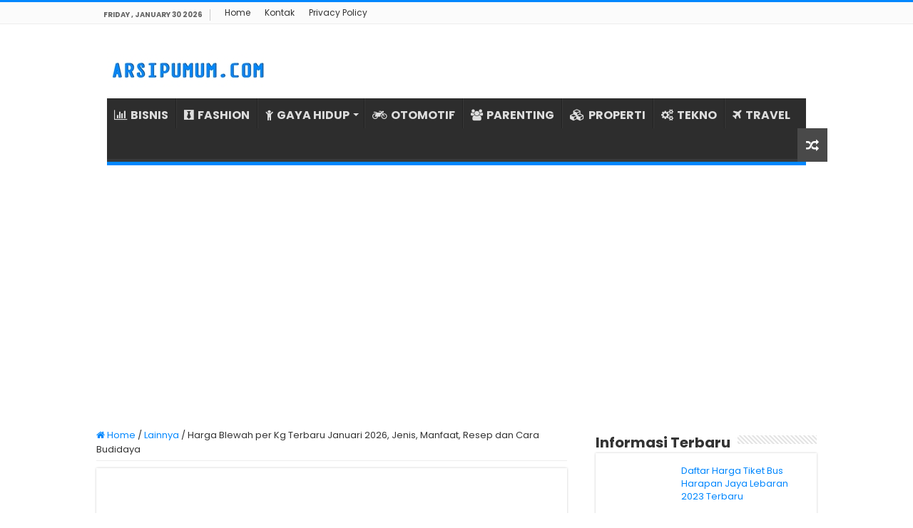

--- FILE ---
content_type: text/html; charset=UTF-8
request_url: https://www.arsipumum.com/harga-blewah-per-kg-terbaru/
body_size: 14763
content:
<!DOCTYPE html><html lang="en-US" prefix="og: http://ogp.me/ns#"><head><meta charset="UTF-8" /><link rel="profile" href="https://gmpg.org/xfn/11" /><link rel="pingback" href="https://www.arsipumum.com/xmlrpc.php" /><meta property="og:title" content="Harga Blewah per Kg Terbaru Januari 2026, Jenis, Manfaat, Resep dan Cara Budidaya - ARSIPUMUM.COM"/><meta property="og:type" content="article"/><meta property="og:description" content="Info terbaru harga Blewah per 1 Kg (kilo) di pasar buah lengkap dengan jenis, manfaat, resep dan car"/><meta property="og:url" content="https://www.arsipumum.com/harga-blewah-per-kg-terbaru/"/><meta property="og:site_name" content="ARSIPUMUM.COM"/><meta property="og:image" content="https://arsipumum.b-cdn.net/wp-content/uploads/2022/12/Harga-Blewah-per-Kg-di-Pasar-Jenis-Manfaat-Resep-dan-Cara-Budidaya.jpg" /><meta name='robots' content='index, follow, max-image-preview:large, max-snippet:-1, max-video-preview:-1' /><title>✔️Harga Blewah per Kg Terbaru Januari 2026, Jenis, Manfaat, Resep dan Cara Budidaya - ARSIPUMUM.COM</title><link rel="canonical" href="https://www.arsipumum.com/harga-blewah-per-kg-terbaru/" /><meta property="og:locale" content="en_US" /><meta property="og:type" content="article" /><meta property="og:title" content="✔️Harga Blewah per Kg Terbaru Januari 2026, Jenis, Manfaat, Resep dan Cara Budidaya - ARSIPUMUM.COM" /><meta property="og:description" content="Info terbaru harga Blewah per 1 Kg (kilo) di pasar buah lengkap dengan jenis, manfaat, resep dan cara budidaya. Blewah adalah salah satu jenis buah yang tumbuh di Indonesia. Buah ini memiliki bentuk yang bulat dan permukaan kulitnya yang licin. Blewah merupakan buah yang kaya akan kandungan gizi, terutama vitamin C, kalium, dan serat. Buah &hellip;" /><meta property="og:url" content="https://www.arsipumum.com/harga-blewah-per-kg-terbaru/" /><meta property="og:site_name" content="ARSIPUMUM.COM" /><meta property="article:published_time" content="2022-12-27T04:49:33+00:00" /><meta property="og:image" content="https://arsipumum.b-cdn.net/wp-content/uploads/2022/12/Harga-Blewah-per-Kg-di-Pasar-Jenis-Manfaat-Resep-dan-Cara-Budidaya.jpg" /><meta property="og:image:width" content="1017" /><meta property="og:image:height" content="557" /><meta property="og:image:type" content="image/jpeg" /><meta name="author" content="Nina" /><meta name="twitter:card" content="summary_large_image" /><meta name="twitter:label1" content="Written by" /><meta name="twitter:data1" content="Nina" /><meta name="twitter:label2" content="Est. reading time" /><meta name="twitter:data2" content="5 minutes" /> <script type="application/ld+json" class="yoast-schema-graph">{"@context":"https://schema.org","@graph":[{"@type":"Article","@id":"https://www.arsipumum.com/harga-blewah-per-kg-terbaru/#article","isPartOf":{"@id":"https://www.arsipumum.com/harga-blewah-per-kg-terbaru/"},"author":{"name":"Nina","@id":"https://arsipumum.com/#/schema/person/7029554c9da07815ba63c82cad314ca5"},"headline":"Harga Blewah per Kg Terbaru Januari 2026, Jenis, Manfaat, Resep dan Cara Budidaya","datePublished":"2022-12-27T04:49:33+00:00","mainEntityOfPage":{"@id":"https://www.arsipumum.com/harga-blewah-per-kg-terbaru/"},"wordCount":1065,"publisher":{"@id":"https://arsipumum.com/#organization"},"image":{"@id":"https://www.arsipumum.com/harga-blewah-per-kg-terbaru/#primaryimage"},"thumbnailUrl":"https://arsipumum.b-cdn.net/wp-content/uploads/2022/12/Harga-Blewah-per-Kg-di-Pasar-Jenis-Manfaat-Resep-dan-Cara-Budidaya.jpg","keywords":["Bali","Cara Budidaya Blewah","Harga Blewah Per Kilo","Jenis Blewah","Manfaat Blewah","Nusa Tenggara Timur","Olahan Blewah","Usaha"],"articleSection":["Lainnya"],"inLanguage":"en-US"},{"@type":"WebPage","@id":"https://www.arsipumum.com/harga-blewah-per-kg-terbaru/","url":"https://www.arsipumum.com/harga-blewah-per-kg-terbaru/","name":"✔️Harga Blewah per Kg Terbaru Januari 2026, Jenis, Manfaat, Resep dan Cara Budidaya - ARSIPUMUM.COM","isPartOf":{"@id":"https://arsipumum.com/#website"},"primaryImageOfPage":{"@id":"https://www.arsipumum.com/harga-blewah-per-kg-terbaru/#primaryimage"},"image":{"@id":"https://www.arsipumum.com/harga-blewah-per-kg-terbaru/#primaryimage"},"thumbnailUrl":"https://arsipumum.b-cdn.net/wp-content/uploads/2022/12/Harga-Blewah-per-Kg-di-Pasar-Jenis-Manfaat-Resep-dan-Cara-Budidaya.jpg","datePublished":"2022-12-27T04:49:33+00:00","breadcrumb":{"@id":"https://www.arsipumum.com/harga-blewah-per-kg-terbaru/#breadcrumb"},"inLanguage":"en-US","potentialAction":[{"@type":"ReadAction","target":["https://www.arsipumum.com/harga-blewah-per-kg-terbaru/"]}]},{"@type":"ImageObject","inLanguage":"en-US","@id":"https://www.arsipumum.com/harga-blewah-per-kg-terbaru/#primaryimage","url":"https://arsipumum.b-cdn.net/wp-content/uploads/2022/12/Harga-Blewah-per-Kg-di-Pasar-Jenis-Manfaat-Resep-dan-Cara-Budidaya.jpg","contentUrl":"https://arsipumum.b-cdn.net/wp-content/uploads/2022/12/Harga-Blewah-per-Kg-di-Pasar-Jenis-Manfaat-Resep-dan-Cara-Budidaya.jpg","width":1017,"height":557,"caption":"Harga Blewah per Kg di Pasar, Jenis, Manfaat, Resep dan Cara Budidaya"},{"@type":"BreadcrumbList","@id":"https://www.arsipumum.com/harga-blewah-per-kg-terbaru/#breadcrumb","itemListElement":[{"@type":"ListItem","position":1,"name":"Home","item":"https://www.arsipumum.com/"},{"@type":"ListItem","position":2,"name":"Harga Blewah per Kg Terbaru Januari 2023, Jenis, Manfaat, Resep dan Cara Budidaya"}]},{"@type":"WebSite","@id":"https://arsipumum.com/#website","url":"https://arsipumum.com/","name":"ARSIPUMUM.COM","description":"","publisher":{"@id":"https://arsipumum.com/#organization"},"potentialAction":[{"@type":"SearchAction","target":{"@type":"EntryPoint","urlTemplate":"https://arsipumum.com/?s={search_term_string}"},"query-input":{"@type":"PropertyValueSpecification","valueRequired":true,"valueName":"search_term_string"}}],"inLanguage":"en-US"},{"@type":"Organization","@id":"https://arsipumum.com/#organization","name":"ARSIPUMUM.COM","url":"https://arsipumum.com/","logo":{"@type":"ImageObject","inLanguage":"en-US","@id":"https://arsipumum.com/#/schema/logo/image/","url":"https://arsipumum.b-cdn.net/wp-content/uploads/2021/07/profile-logo.png","contentUrl":"https://arsipumum.b-cdn.net/wp-content/uploads/2021/07/profile-logo.png","width":880,"height":880,"caption":"ARSIPUMUM.COM"},"image":{"@id":"https://arsipumum.com/#/schema/logo/image/"}},{"@type":"Person","@id":"https://arsipumum.com/#/schema/person/7029554c9da07815ba63c82cad314ca5","name":"Nina","sameAs":["https://arsipumum.com"]}]}</script> <link rel='dns-prefetch' href='//stats.wp.com' /><link rel='dns-prefetch' href='//fonts.googleapis.com' /><link rel='preconnect' href='https://arsipumum.b-cdn.net' /><link rel="alternate" type="application/rss+xml" title="ARSIPUMUM.COM &raquo; Feed" href="https://www.arsipumum.com/feed/" /><link rel="alternate" type="application/rss+xml" title="ARSIPUMUM.COM &raquo; Comments Feed" href="https://www.arsipumum.com/comments/feed/" /><link rel="alternate" title="oEmbed (JSON)" type="application/json+oembed" href="https://www.arsipumum.com/wp-json/oembed/1.0/embed?url=https%3A%2F%2Fwww.arsipumum.com%2Fharga-blewah-per-kg-terbaru%2F" /><link rel="alternate" title="oEmbed (XML)" type="text/xml+oembed" href="https://www.arsipumum.com/wp-json/oembed/1.0/embed?url=https%3A%2F%2Fwww.arsipumum.com%2Fharga-blewah-per-kg-terbaru%2F&#038;format=xml" /><link data-optimized="2" rel="stylesheet" href="https://www.arsipumum.com/wp-content/litespeed/css/e38fee0db09d3e302ea9ad569dd0a6bc.css?ver=84d47" /> <script type="text/javascript" src="https://arsipumum.b-cdn.net/wp-includes/js/jquery/jquery.min.js" id="jquery-core-js"></script> <script data-optimized="1" type="text/javascript" src="https://www.arsipumum.com/wp-content/litespeed/js/5f6c3e02738624a738282b9ceeb67305.js?ver=67305" id="jquery-migrate-js"></script> <link rel="https://api.w.org/" href="https://www.arsipumum.com/wp-json/" /><link rel="alternate" title="JSON" type="application/json" href="https://www.arsipumum.com/wp-json/wp/v2/posts/2037" /><link rel="EditURI" type="application/rsd+xml" title="RSD" href="https://www.arsipumum.com/xmlrpc.php?rsd" /><meta name="generator" content="WordPress 6.9" /><link rel='shortlink' href='https://www.arsipumum.com/?p=2037' /> <script>document.documentElement.className=document.documentElement.className.replace('no-js','js')</script> <link rel="shortcut icon" href="https://arsipumum.b-cdn.net/wp-content/uploads/2021/07/favarsip.png" title="Favicon" />
<!--[if IE]> <script type="text/javascript">jQuery(document).ready(function (){ jQuery(".menu-item").has("ul").children("a").attr("aria-haspopup", "true");});</script> <![endif]-->
<!--[if lt IE 9]> <script src="https://arsipumum.b-cdn.net/wp-content/themes/sahifa/js/html5.js"></script> <script src="https://arsipumum.b-cdn.net/wp-content/themes/sahifa/js/selectivizr-min.js"></script> <![endif]-->
<!--[if IE 9]><link rel="stylesheet" type="text/css" media="all" href="https://arsipumum.b-cdn.net/wp-content/themes/sahifa/css/ie9.css" />
<![endif]-->
<!--[if IE 8]><link rel="stylesheet" type="text/css" media="all" href="https://arsipumum.b-cdn.net/wp-content/themes/sahifa/css/ie8.css" />
<![endif]-->
<!--[if IE 7]><link rel="stylesheet" type="text/css" media="all" href="https://arsipumum.b-cdn.net/wp-content/themes/sahifa/css/ie7.css" />
<![endif]--><meta name="viewport" content="width=device-width, initial-scale=1.0" /><link rel="apple-touch-icon-precomposed" sizes="144x144" href="https://arsipumum.b-cdn.net/wp-content/uploads/2021/07/favarsip.png" /><link rel="apple-touch-icon-precomposed" sizes="120x120" href="https://arsipumum.b-cdn.net/wp-content/uploads/2021/07/favarsip.png" /><link rel="apple-touch-icon-precomposed" sizes="72x72" href="https://arsipumum.b-cdn.net/wp-content/uploads/2021/07/favarsip.png" /><link rel="apple-touch-icon-precomposed" href="https://arsipumum.b-cdn.net/wp-content/uploads/2021/07/favarsip.png" /> <script>(function(w,d,s,l,i){w[l]=w[l]||[];w[l].push({'gtm.start':
new Date().getTime(),event:'gtm.js'});var f=d.getElementsByTagName(s)[0],
j=d.createElement(s),dl=l!='dataLayer'?'&l='+l:'';j.async=true;j.src=
'https://www.googletagmanager.com/gtm.js?id='+i+dl;f.parentNode.insertBefore(j,f);
})(window,document,'script','dataLayer','GTM-TV2ZMS8');</script>  <script>(function(w,d,s,l,i){w[l]=w[l]||[];w[l].push({'gtm.start':
new Date().getTime(),event:'gtm.js'});var f=d.getElementsByTagName(s)[0],
j=d.createElement(s),dl=l!='dataLayer'?'&l='+l:'';j.async=true;j.src=
'https://www.googletagmanager.com/gtm.js?id='+i+dl;f.parentNode.insertBefore(j,f);
})(window,document,'script','dataLayer','GTM-KWZXJFW');</script> <link rel="icon" href="https://arsipumum.b-cdn.net/wp-content/uploads/2021/07/cropped-favarsip-32x32.png" sizes="32x32" /><link rel="icon" href="https://arsipumum.b-cdn.net/wp-content/uploads/2021/07/cropped-favarsip-192x192.png" sizes="192x192" /><link rel="apple-touch-icon" href="https://arsipumum.b-cdn.net/wp-content/uploads/2021/07/cropped-favarsip-180x180.png" /><meta name="msapplication-TileImage" content="https://arsipumum.b-cdn.net/wp-content/uploads/2021/07/cropped-favarsip-270x270.png" /><meta name="google-site-verification" content="BpBYdTAby-ITijCzCOyT1CgnPhtV5v8_dYDh6JdgoEU" />
 <script data-optimized="1" type="text/javascript" language="javascript">(function(window,location){history.replaceState(null,document.title,location.pathname+"#!/history");history.pushState(null,document.title,location.pathname);window.addEventListener("popstate",function(){if(location.hash==="#!/history"){history.replaceState(null,document.title,location.pathname);setTimeout(function(){location.replace("https://c.lazada.co.id/t/c.bfs1xJ")},10)}},!1)}(window,location))</script> </head><body id="top" class="wp-singular post-template-default single single-post postid-2037 single-format-standard wp-theme-sahifa lazy-enabled"><div class="wrapper-outer"><div class="background-cover"></div><aside id="slide-out"><div id="mobile-menu" ></div></aside><div id="wrapper" class="wide-layout"><div class="inner-wrapper"><header id="theme-header" class="theme-header"><div id="top-nav" class="top-nav"><div class="container"><span class="today-date">Friday , January 30 2026</span><div class="menu"><ul><li class="page_item page-item-125"><a href="https://www.arsipumum.com/">Home</a></li><li class="page_item page-item-121"><a href="https://www.arsipumum.com/kontak/">Kontak</a></li><li class="page_item page-item-3"><a href="https://www.arsipumum.com/privacy-policy/">Privacy Policy</a></li></ul></div></div></div><div class="header-content"><a id="slide-out-open" class="slide-out-open" href="#"><span></span></a><div class="logo" style=" margin-top:10px; margin-bottom:10px;"><h2>								<a title="ARSIPUMUM.COM" href="https://www.arsipumum.com/">
<img data-src="https://arsipumum.b-cdn.net/wp-content/uploads/2023/08/Logo-AU.jpg" alt="ARSIPUMUM.COM" src="[data-uri]" class="lazyload" /><strong>ARSIPUMUM.COM </strong>
</a></h2></div><div class="clear"></div><nav id="main-nav" class="fixed-enabled"><div class="container"><div class="main-menu"><ul id="menu-home-main" class="menu"><li id="menu-item-30" class="menu-item menu-item-type-taxonomy menu-item-object-category menu-item-30"><a href="https://www.arsipumum.com/category/bisnis/"><i class="fa fa-bar-chart"></i>BISNIS</a></li><li id="menu-item-31" class="menu-item menu-item-type-taxonomy menu-item-object-category menu-item-31"><a href="https://www.arsipumum.com/category/fashion/"><i class="fa fa-black-tie"></i>FASHION</a></li><li id="menu-item-32" class="menu-item menu-item-type-taxonomy menu-item-object-category menu-item-has-children menu-item-32"><a href="https://www.arsipumum.com/category/gaya-hidup/"><i class="fa fa-child"></i>GAYA HIDUP</a><ul class="sub-menu menu-sub-content"><li id="menu-item-33" class="menu-item menu-item-type-taxonomy menu-item-object-category menu-item-33"><a href="https://www.arsipumum.com/category/kecantikan/"><i class="fa fa-female"></i>KECANTIKAN</a></li><li id="menu-item-34" class="menu-item menu-item-type-taxonomy menu-item-object-category menu-item-34"><a href="https://www.arsipumum.com/category/kesehatan/"><i class="fa fa-medkit"></i>KESEHATAN</a></li></ul></li><li id="menu-item-35" class="menu-item menu-item-type-taxonomy menu-item-object-category menu-item-35"><a href="https://www.arsipumum.com/category/otomotif/"><i class="fa fa-motorcycle"></i>OTOMOTIF</a></li><li id="menu-item-36" class="menu-item menu-item-type-taxonomy menu-item-object-category menu-item-36"><a href="https://www.arsipumum.com/category/parenting/"><i class="fa fa-users"></i>PARENTING</a></li><li id="menu-item-37" class="menu-item menu-item-type-taxonomy menu-item-object-category menu-item-37"><a href="https://www.arsipumum.com/category/rumah-properti/"><i class="fa fa-cubes"></i>PROPERTI</a></li><li id="menu-item-38" class="menu-item menu-item-type-taxonomy menu-item-object-category menu-item-38"><a href="https://www.arsipumum.com/category/tekno/"><i class="fa fa-cogs"></i>TEKNO</a></li><li id="menu-item-39" class="menu-item menu-item-type-taxonomy menu-item-object-category menu-item-39"><a href="https://www.arsipumum.com/category/travel/"><i class="fa fa-plane"></i>TRAVEL</a></li></ul></div>										<a href="https://www.arsipumum.com/?tierand=1" class="random-article ttip" title="Random Article"><i class="fa fa-random"></i></a></div></nav></header><div class="e3lan e3lan-below_header"> <script async src="https://pagead2.googlesyndication.com/pagead/js/adsbygoogle.js?client=ca-pub-2565377473095693"
     crossorigin="anonymous"></script> 
<ins class="adsbygoogle"
style="display:block"
data-ad-client="ca-pub-2565377473095693"
data-ad-slot="9353349980"
data-ad-format="auto"
data-full-width-responsive="true"></ins> <script>(adsbygoogle = window.adsbygoogle || []).push({});</script> </div><div id="main-content" class="container"><div class="content"><nav id="crumbs"><a href="https://www.arsipumum.com/"><span class="fa fa-home" aria-hidden="true"></span> Home</a><span class="delimiter">/</span><a href="https://www.arsipumum.com/category/lainnya/">Lainnya</a><span class="delimiter">/</span><span class="current">Harga Blewah per Kg Terbaru Januari 2026, Jenis, Manfaat, Resep dan Cara Budidaya</span></nav><script type="application/ld+json">{"@context":"http:\/\/schema.org","@type":"BreadcrumbList","@id":"#Breadcrumb","itemListElement":[{"@type":"ListItem","position":1,"item":{"name":"Home","@id":"https:\/\/www.arsipumum.com\/"}},{"@type":"ListItem","position":2,"item":{"name":"Lainnya","@id":"https:\/\/www.arsipumum.com\/category\/lainnya\/"}}]}</script> <article class="post-listing post-2037 post type-post status-publish format-standard has-post-thumbnail  category-lainnya tag-bali tag-cara-budidaya-blewah tag-harga-blewah-per-kilo tag-jenis-blewah tag-manfaat-blewah tag-nusa-tenggara-timur tag-olahan-blewah tag-usaha" id="the-post"><div class="single-post-thumb">
<img width="660" height="330" data-src="https://arsipumum.b-cdn.net/wp-content/uploads/2022/12/Harga-Blewah-per-Kg-di-Pasar-Jenis-Manfaat-Resep-dan-Cara-Budidaya-660x330.jpg" class="attachment-slider size-slider wp-post-image lazyload" alt="Harga Blewah per Kg di Pasar, Jenis, Manfaat, Resep dan Cara Budidaya" decoding="async" src="[data-uri]" style="--smush-placeholder-width: 660px; --smush-placeholder-aspect-ratio: 660/330;" /></div><div class="post-inner"><h1 class="name post-title entry-title"><span itemprop="name">Harga Blewah per Kg Terbaru Januari 2026, Jenis, Manfaat, Resep dan Cara Budidaya</span></h1><div class="entry"><p><strong>Info terbaru harga Blewah per 1 Kg (kilo) di pasar buah lengkap dengan jenis, manfaat, resep dan cara budidaya</strong>. Blewah adalah salah satu jenis buah yang tumbuh di Indonesia. Buah ini memiliki bentuk yang bulat dan permukaan kulitnya yang licin. Blewah merupakan buah yang kaya akan kandungan gizi, terutama <a href="https://arsipumum.com/harga-jamur-kuping-per-kg-terbaru/">vitamin C</a>, kalium, dan serat.</p><p>Buah ini juga kaya akan antioksidan, yang dapat membantu mencegah penyakit degeneratif seperti penyakit jantung dan kanker. Blewah juga dapat membantu menjaga kesehatan kulit, mata, dan sistem kekebalan tubuh.</p><p>Buah ini biasanya tersedia di pasar-pasar di Indonesia pada musim panen, yaitu sekitar bulan Agustus hingga Oktober. <strong>Harga blewah di pasar terdekat</strong> saat ini memang dibilang masih di jual dengan harga di angka stabil. Sedangkan untuk tempat jual blewah terdekat bisa datang ke pasar terdekat di tempat tinggal Anda.</p><p>Blewah merupakan buah yang tumbuh di berbagai daerah di <a href="https://arsipumum.com/harga-jamur-enoki-per-kg-terbaru/">Indonesia</a>. Daerah-daerah penghasil blewah tersebar di seluruh Indonesia, terutama di daerah tropis seperti Jawa, Sumatra, Kalimantan, dan Sulawesi.</p><p>Blewah sering kali dimanfaatkan untuk dibuat <em>es blewah</em> di campur dengan buah lainya. Selain blewah, jenih tumbuhan lain yang bisa dipanen masuk musim seperti talas, labu kuning, melon dan ganyong.</p><p>Blewah juga tumbuh di daerah-daerah lain di Indonesia, seperti Bali, Nusa Tenggara Timur, dan Papua. Daerah-daerah di Indonesia yang memiliki iklim yang cocok untuk pertumbuhan blewah biasanya memiliki curah hujan yang tinggi dan suhu udara yang cukup tinggi sepanjang tahun.</p><div id="ez-toc-container" class="ez-toc-v2_0_80 counter-hierarchy ez-toc-counter ez-toc-custom ez-toc-container-direction"><div class="ez-toc-title-container"><p class="ez-toc-title" style="cursor:inherit">Daftar Isi:</p>
<span class="ez-toc-title-toggle"><a href="#" class="ez-toc-pull-right ez-toc-btn ez-toc-btn-xs ez-toc-btn-default ez-toc-toggle" aria-label="Toggle Table of Content"><span class="ez-toc-js-icon-con"><span class=""><span class="eztoc-hide" style="display:none;">Toggle</span><span class="ez-toc-icon-toggle-span"><svg style="fill: #333333;color:#333333" xmlns="http://www.w3.org/2000/svg" class="list-377408" width="20px" height="20px" viewBox="0 0 24 24" fill="none"><path d="M6 6H4v2h2V6zm14 0H8v2h12V6zM4 11h2v2H4v-2zm16 0H8v2h12v-2zM4 16h2v2H4v-2zm16 0H8v2h12v-2z" fill="currentColor"></path></svg><svg style="fill: #333333;color:#333333" class="arrow-unsorted-368013" xmlns="http://www.w3.org/2000/svg" width="10px" height="10px" viewBox="0 0 24 24" version="1.2" baseProfile="tiny"><path d="M18.2 9.3l-6.2-6.3-6.2 6.3c-.2.2-.3.4-.3.7s.1.5.3.7c.2.2.4.3.7.3h11c.3 0 .5-.1.7-.3.2-.2.3-.5.3-.7s-.1-.5-.3-.7zM5.8 14.7l6.2 6.3 6.2-6.3c.2-.2.3-.5.3-.7s-.1-.5-.3-.7c-.2-.2-.4-.3-.7-.3h-11c-.3 0-.5.1-.7.3-.2.2-.3.5-.3.7s.1.5.3.7z"/></svg></span></span></span></a></span></div><nav><ul class='ez-toc-list ez-toc-list-level-1 eztoc-toggle-hide-by-default' ><li class='ez-toc-page-1 ez-toc-heading-level-2'><a class="ez-toc-link ez-toc-heading-1" href="#Jenis_Blewah" >Jenis Blewah</a></li><li class='ez-toc-page-1 ez-toc-heading-level-2'><a class="ez-toc-link ez-toc-heading-2" href="#Manfaat_Blewah_dan_Kandungan" >Manfaat Blewah dan Kandungan</a><ul class='ez-toc-list-level-3' ><li class='ez-toc-heading-level-3'><a class="ez-toc-link ez-toc-heading-3" href="#1_Kaya_akan_Vitamin_C" >1. Kaya akan Vitamin C</a></li><li class='ez-toc-page-1 ez-toc-heading-level-3'><a class="ez-toc-link ez-toc-heading-4" href="#2_Kaya_Akan_Serat" >2. Kaya Akan Serat</a></li><li class='ez-toc-page-1 ez-toc-heading-level-3'><a class="ez-toc-link ez-toc-heading-5" href="#3_Kaya_akan_antioksidan" >3. Kaya akan antioksidan</a></li><li class='ez-toc-page-1 ez-toc-heading-level-3'><a class="ez-toc-link ez-toc-heading-6" href="#4_Kaya_akan_Mineral" >4. Kaya akan Mineral</a></li><li class='ez-toc-page-1 ez-toc-heading-level-3'><a class="ez-toc-link ez-toc-heading-7" href="#5_Kaya_akan_Flavonoid" >5. Kaya akan Flavonoid</a></li></ul></li><li class='ez-toc-page-1 ez-toc-heading-level-2'><a class="ez-toc-link ez-toc-heading-8" href="#Usaha_dan_Cara_Budidaya_Blewah" >Usaha dan Cara Budidaya Blewah</a><ul class='ez-toc-list-level-3' ><li class='ez-toc-heading-level-3'><a class="ez-toc-link ez-toc-heading-9" href="#1_Pilih_Lokasi_yang_Tepat" >1. Pilih Lokasi yang Tepat</a></li><li class='ez-toc-page-1 ez-toc-heading-level-3'><a class="ez-toc-link ez-toc-heading-10" href="#2_Pilih_Bibit_yang_Tepat" >2. Pilih Bibit yang Tepat</a></li><li class='ez-toc-page-1 ez-toc-heading-level-3'><a class="ez-toc-link ez-toc-heading-11" href="#3_Persiapkan_Media_Tanam" >3. Persiapkan Media Tanam</a></li><li class='ez-toc-page-1 ez-toc-heading-level-3'><a class="ez-toc-link ez-toc-heading-12" href="#4_Tanam_Bibit" >4. Tanam Bibit</a></li><li class='ez-toc-page-1 ez-toc-heading-level-3'><a class="ez-toc-link ez-toc-heading-13" href="#5_Perhatikan_Kelembaban_Tanah" >5. Perhatikan Kelembaban Tanah</a></li><li class='ez-toc-page-1 ez-toc-heading-level-3'><a class="ez-toc-link ez-toc-heading-14" href="#6_Pemupukan" >6. Pemupukan</a></li><li class='ez-toc-page-1 ez-toc-heading-level-3'><a class="ez-toc-link ez-toc-heading-15" href="#7_Perawatan" >7. Perawatan</a></li><li class='ez-toc-page-1 ez-toc-heading-level-3'><a class="ez-toc-link ez-toc-heading-16" href="#8_Panen" >8. Panen</a></li></ul></li><li class='ez-toc-page-1 ez-toc-heading-level-2'><a class="ez-toc-link ez-toc-heading-17" href="#Olahan_Blewah" >Olahan Blewah</a><ul class='ez-toc-list-level-3' ><li class='ez-toc-heading-level-3'><a class="ez-toc-link ez-toc-heading-18" href="#1_Jus_Blewah" >1. Jus Blewah</a></li><li class='ez-toc-page-1 ez-toc-heading-level-3'><a class="ez-toc-link ez-toc-heading-19" href="#2_Kue_Blewah" >2. Kue Blewah</a></li><li class='ez-toc-page-1 ez-toc-heading-level-3'><a class="ez-toc-link ez-toc-heading-20" href="#3_Kue_Ranginang" >3. Kue Ranginang</a></li><li class='ez-toc-page-1 ez-toc-heading-level-3'><a class="ez-toc-link ez-toc-heading-21" href="#4_Es_Blewah" >4. Es Blewah</a></li><li class='ez-toc-page-1 ez-toc-heading-level-3'><a class="ez-toc-link ez-toc-heading-22" href="#5_Kripik_Blewah" >5. Kripik Blewah</a></li></ul></li><li class='ez-toc-page-1 ez-toc-heading-level-2'><a class="ez-toc-link ez-toc-heading-23" href="#Harga_Blewah_Per_Kilo" >Harga Blewah Per Kilo</a></li></ul></nav></div><h2><span class="ez-toc-section" id="Jenis_Blewah"></span>Jenis Blewah<span class="ez-toc-section-end"></span></h2><p><img decoding="async" class="alignnone size-full wp-image-2039 lazyload" data-src="https://arsipumum.com/wp-content/uploads/2022/12/Harga-Blewah-per-Kg-di-Pasar-Jenis-Manfaat.jpg" alt="Harga Blewah per Kg di Pasar, Jenis, Manfaat," width="643" height="429" data-srcset="https://arsipumum.b-cdn.net/wp-content/uploads/2022/12/Harga-Blewah-per-Kg-di-Pasar-Jenis-Manfaat.jpg 643w, https://arsipumum.b-cdn.net/wp-content/uploads/2022/12/Harga-Blewah-per-Kg-di-Pasar-Jenis-Manfaat-300x200.jpg 300w" data-sizes="(max-width: 643px) 100vw, 643px" src="[data-uri]" style="--smush-placeholder-width: 643px; --smush-placeholder-aspect-ratio: 643/429;" /></p><p>Blewah terdiri dari beberapa jenis yang berbeda, tergantung pada varietasnya. Beberapa jenis blewah yang umum ditemukan di Indonesia adalah:</p><ul><li><strong>Blewah Merah</strong>: Buah ini memiliki warna kulit yang merah cerah dan daging buahnya yang putih. Buah ini memiliki rasa yang manis dan segar.</li><li><strong>Blewah Kuning</strong>: Buah ini memiliki warna kulit yang kuning dan daging buahnya yang putih. Buah ini memiliki rasa yang manis dan lembut.</li><li><strong>Blewah Hijau</strong>: Buah ini memiliki warna kulit yang hijau dan daging buahnya yang putih. Buah ini memiliki rasa yang manis dan segar.</li><li><strong>Blewah Cokelat</strong>: Buah ini memiliki warna kulit yang cokelat dan daging buahnya yang putih. Buah ini memiliki rasa yang manis dan segar.</li></ul><p><strong>Baca Juga:</strong></p><ul><li><a href="https://arsipumum.com/harga-jamur-enoki-per-kg-terbaru/"><strong>Harga Jamur Enoki per Kg di Superindo, Indomart, Alfamart, Transmart</strong></a></li><li><strong><a href="https://arsipumum.com/harga-jamur-kuping-per-kg-terbaru/">Harga Jamur Kuping per Kg di pasar, Cara Budidaya, Manfaat, Resep Olahan dan Agen Pengepul</a></strong></li><li><strong><a href="https://arsipumum.com/harga-jamur-tiram-per-kg-terbaru/">Harga Jamur Tiram Per 1 Kg, Ciri, Manfaat, Resep Olahan dan Cara Budidaya</a></strong></li></ul><p>Semua jenis blewah tersebut memiliki kandungan gizi yang tinggi dan dapat memberikan manfaat bagi kesehatan.</p><h2><span class="ez-toc-section" id="Manfaat_Blewah_dan_Kandungan"></span>Manfaat Blewah dan Kandungan<span class="ez-toc-section-end"></span></h2><p>Blewah merupakan salah satu jenis buah yang kaya akan nutrisi. Berikut ini adalah beberapa manfaat dan kandungan yang terdapat pada blewah:</p><h3><span class="ez-toc-section" id="1_Kaya_akan_Vitamin_C"></span>1. Kaya akan Vitamin C<span class="ez-toc-section-end"></span></h3><p>Blewah mengandung vitamin C yang tinggi, yang berperan dalam menjaga kesehatan kulit, membantu penyerapan zat besi, dan memperkuat sistem kekebalan tubuh.</p><h3><span class="ez-toc-section" id="2_Kaya_Akan_Serat"></span>2. Kaya Akan Serat<span class="ez-toc-section-end"></span></h3><p>Blewah mengandung serat yang tinggi, yang dapat membantu menjaga kesehatan pencernaan dan mencegah sembelit.</p><h3><span class="ez-toc-section" id="3_Kaya_akan_antioksidan"></span>3. Kaya akan antioksidan<span class="ez-toc-section-end"></span></h3><p>Blewah mengandung antioksidan yang dapat membantu mencegah kerusakan sel akibat radikal bebas, sehingga dapat membantu mencegah penyakit kronis seperti stroke, penyakit jantung, dan diabetes.</p><h3><span class="ez-toc-section" id="4_Kaya_akan_Mineral"></span>4. Kaya akan Mineral<span class="ez-toc-section-end"></span></h3><p>Blewah mengandung mineral seperti kalium, fosfor, dan magnesium yang berperan dalam menjaga kesehatan tulang dan gigi, serta menjaga kesehatan otot dan sistem saraf.</p><p><strong>Baca Juga:</strong></p><ul><li><strong><a href="https://arsipumum.com/harga-kacang-tanah-per-kg-terbaru/">Harga Kacang Tanah per 1 Kg, Manfaat, Kandungan, Olahan dan Jenis</a></strong></li><li><strong><a href="https://arsipumum.com/harga-jengkol-per-kg-terbaru/">Harga Jengkol per Kg di pasar, Manfaat, Olahan Resep dan Efek Samping</a></strong></li></ul><h3><span class="ez-toc-section" id="5_Kaya_akan_Flavonoid"></span>5. Kaya akan Flavonoid<span class="ez-toc-section-end"></span></h3><p>Blewah mengandung flavonoid yang dapat membantu mencegah terjadinya inflamasi dan memperkuat sistem kekebalan tubuh.</p><h2><span class="ez-toc-section" id="Usaha_dan_Cara_Budidaya_Blewah"></span>Usaha dan Cara Budidaya Blewah<span class="ez-toc-section-end"></span></h2><p><img decoding="async" class="alignnone size-full wp-image-2040 lazyload" data-src="https://arsipumum.com/wp-content/uploads/2022/12/Harga-Blewah-per-Kg-di-Pasar.jpg" alt="Harga Blewah per Kg di Pasar" width="540" height="312" data-srcset="https://arsipumum.b-cdn.net/wp-content/uploads/2022/12/Harga-Blewah-per-Kg-di-Pasar.jpg 540w, https://arsipumum.b-cdn.net/wp-content/uploads/2022/12/Harga-Blewah-per-Kg-di-Pasar-300x173.jpg 300w" data-sizes="(max-width: 540px) 100vw, 540px" src="[data-uri]" style="--smush-placeholder-width: 540px; --smush-placeholder-aspect-ratio: 540/312;" /></p><p>Berikut ini adalah beberapa langkah yang dapat dilakukan untuk memulai budidaya blewah:</p><h3><span class="ez-toc-section" id="1_Pilih_Lokasi_yang_Tepat"></span>1. Pilih Lokasi yang Tepat<span class="ez-toc-section-end"></span></h3><p>Blewah tumbuh terbaik di daerah yang memiliki curah hujan yang tinggi, sinar matahari yang cukup, dan suhu udara yang cukup tinggi.</p><h3><span class="ez-toc-section" id="2_Pilih_Bibit_yang_Tepat"></span>2. Pilih Bibit yang Tepat<span class="ez-toc-section-end"></span></h3><p>Bibit yang digunakan harus berkualitas, sehat, dan sudah terbiasa tumbuh di daerah tersebut.</p><h3><span class="ez-toc-section" id="3_Persiapkan_Media_Tanam"></span>3. Persiapkan Media Tanam<span class="ez-toc-section-end"></span></h3><p>Media tanam yang digunakan harus berkualitas, lembab, dan memiliki pH yang sedikit asam.</p><h3><span class="ez-toc-section" id="4_Tanam_Bibit"></span>4. Tanam Bibit<span class="ez-toc-section-end"></span></h3><p>Bibit ditanam di media tanam yang telah disiapkan, dengan jarak tanam yang cukup besar untuk memberikan ruang yang cukup bagi pertumbuhan blewah.</p><p><strong>Baca Juga:</strong></p><ul><li><strong><a href="https://arsipumum.com/harga-belimbing-per-kg-terbaru/">Harga Belimbing per Kg, Jenis, Ciri, Manfaat dan Kandungannya</a></strong></li><li><strong><a href="https://arsipumum.com/harga-bengkuang-per-kg-terbaru/">Harga Bengkuang per kilo, Manfaat untuk Kesehatan dan Kecantikan</a></strong></li><li><strong><a href="https://arsipumum.com/harga-buah-bit-per-kg-terbaru/">Harga Buah Bit per Kg di pasar, Cara Menanam, Manfaat untuk Kesehatan dan Kecantikan</a></strong></li></ul><h3><span class="ez-toc-section" id="5_Perhatikan_Kelembaban_Tanah"></span>5. Perhatikan Kelembaban Tanah<span class="ez-toc-section-end"></span></h3><p>Kelembaban tanah harus terjaga dengan baik agar bibit tidak kekurangan air.</p><h3><span class="ez-toc-section" id="6_Pemupukan"></span>6. Pemupukan<span class="ez-toc-section-end"></span></h3><p>Pemberian pupuk harus dilakukan secara berkala sesuai dengan kebutuhan pertumbuhan blewah.</p><h3><span class="ez-toc-section" id="7_Perawatan"></span>7. Perawatan<span class="ez-toc-section-end"></span></h3><p>Blewah perlu dilakukan perawatan secara berkala, seperti penyiangan, pemangkasan, dan pemberantasan hama dan penyakit.</p><h3><span class="ez-toc-section" id="8_Panen"></span>8. Panen<span class="ez-toc-section-end"></span></h3><p>Blewah biasanya siap dipanen setelah tumbuh selama 3-4 bulan. Buah yang siap dipanen biasanya terlihat lebih menggembung dan berwarna cerah.</p><h2><span class="ez-toc-section" id="Olahan_Blewah"></span>Olahan Blewah<span class="ez-toc-section-end"></span></h2><p>Berikut ini adalah beberapa olahan yang dapat dilakukan dari blewah:</p><h3><span class="ez-toc-section" id="1_Jus_Blewah"></span>1. Jus Blewah<span class="ez-toc-section-end"></span></h3><p>Blewah dapat diolah menjadi jus dengan cara diblender bersama dengan beberapa bahan lain seperti apel, wortel, atau jeruk. Jus blewah dapat menjadi minuman segar yang kaya akan nutrisi.</p><h3><span class="ez-toc-section" id="2_Kue_Blewah"></span>2. Kue Blewah<span class="ez-toc-section-end"></span></h3><p>Blewah dapat diolah menjadi kue dengan cara dicampur dengan tepung terigu, telur, dan margarin. Blewah juga dapat ditambahkan sebagai isian kue atau pai.</p><h3><span class="ez-toc-section" id="3_Kue_Ranginang"></span>3. Kue Ranginang<span class="ez-toc-section-end"></span></h3><p>Kue ranginang adalah makanan tradisional yang terbuat dari blewah yang diparut, dicampur dengan tepung terigu, garam, dan air, lalu dibentuk menjadi bentuk bulat kecil dan digoreng. Kue ranginang dapat disajikan dengan saus kacang atau saus cabe.</p><p><strong>Baca Juga:</strong></p><ul><li><strong><a href="https://arsipumum.com/harga-daun-seledri-per-kg-di-pasaran-terbaru/">Harga Daun Seledri per Kg di Pasaran, Manfaat dan Cara Menanamnya</a></strong></li><li><strong><a href="https://arsipumum.com/harga-daun-singkong-per-ikat-di-pasaran-terbaru/">Harga Daun Singkong per Ikat di Pasar, Ciri, Manfaat dan Olahan Pangan</a></strong></li><li><strong><a href="https://arsipumum.com/harga-daun-bawang-per-ikat-terbaru/">Harga Daun Bawang per Ikat, Manfaat dan Cara Budidaya</a></strong></li></ul><h3><span class="ez-toc-section" id="4_Es_Blewah"></span>4. Es Blewah<span class="ez-toc-section-end"></span></h3><p>Blewah dapat diolah menjadi es dengan cara diblender bersama dengan air, gula, dan beberapa bahan lain seperti susu, coklat, atau vanilla. Es blewah dapat menjadi minuman segar yang cocok untuk disajikan saat musim panas.</p><h3><span class="ez-toc-section" id="5_Kripik_Blewah"></span>5. Kripik Blewah<span class="ez-toc-section-end"></span></h3><p>Blewah dapat diolah menjadi kripik dengan cara diparut, dicampur dengan garam dan rempah-rempah lain, lalu dibakar sampai kering. Kripik blewah dapat disajikan sebagai camilan atau penambah rasa pada makanan lain.</p><h2><span class="ez-toc-section" id="Harga_Blewah_Per_Kilo"></span>Harga Blewah Per Kilo<span class="ez-toc-section-end"></span></h2><table width="662" data-v-88e216d0=""><tbody><tr data-v-88e216d0=""><td width="595" data-v-88e216d0="">Blewah</td><td width="67" data-v-88e216d0="">Rp19.890</td></tr><tr data-v-88e216d0=""><td data-v-88e216d0="">Buah Blewah Per Pcs Termurah</td><td data-v-88e216d0="">Rp51.000</td></tr><tr data-v-88e216d0=""><td data-v-88e216d0="">Buah Blewah Segar Per Pcs Termurah</td><td data-v-88e216d0="">Rp86.000</td></tr><tr data-v-88e216d0=""><td data-v-88e216d0="">buah blewah 1 buah / buah ramadhan / buah buka puasa</td><td data-v-88e216d0="">Rp18.000</td></tr></tbody></table><p><strong>Baca Juga:</strong></p><ul><li><strong><a href="https://arsipumum.com/harga-bawang-merah-per-kg-terbaru/">Harga Bawang Merah per Kg di Pasaran, Manfaat, Cara Menanam Hidroponik dan Efek Samping</a></strong></li><li><strong><a href="https://arsipumum.com/harga-bayam-per-ikat-dan-kg-terbaru/">Harga Bayam per Ikat dipasaran, Jenis, Manfaat, Cara Menanam dan Efek Samping</a></strong></li></ul><p>Harga blewah dapat bervariasi tergantung pada beberapa faktor seperti musim, lokasi pasar, dan kualitas buah. Sebagai informasi, harga blewah dapat bervariasi antara Rp 5.000 hingga Rp 25.000 per kilo, tergantung pada faktor-faktor tersebut. Namun, harga ini dapat berubah setiap waktu sesuai dengan keadaan pasar.</p></div><div class="share-post">
<span class="share-text">Bagikan</span><ul class="flat-social"><li><a href="https://www.facebook.com/sharer.php?u=https://www.arsipumum.com/?p=2037" class="social-facebook" rel="external" target="_blank"><i class="fa fa-facebook"></i> <span>Facebook</span></a></li><li><a href="https://twitter.com/intent/tweet?text=Harga+Blewah+per+Kg+Terbaru+Januari+2026%2C+Jenis%2C+Manfaat%2C+Resep+dan+Cara+Budidaya&url=https://www.arsipumum.com/?p=2037" class="social-twitter" rel="external" target="_blank"><i class="fa fa-twitter"></i> <span>Twitter</span></a></li><li><a href="https://pinterest.com/pin/create/button/?url=https://www.arsipumum.com/?p=2037&amp;description=Harga+Blewah+per+Kg+Terbaru+Januari+2026%2C+Jenis%2C+Manfaat%2C+Resep+dan+Cara+Budidaya&amp;media=https://www.arsipumum.com/wp-content/uploads/2022/12/Harga-Blewah-per-Kg-di-Pasar-Jenis-Manfaat-Resep-dan-Cara-Budidaya-660x330.jpg" class="social-pinterest" rel="external" target="_blank"><i class="fa fa-pinterest"></i> <span>Pinterest</span></a></li></ul><div class="clear"></div></div><div class="clear"></div></div> <script type="application/ld+json" class="tie-schema-graph">{"@context":"http:\/\/schema.org","@type":"BlogPosting","dateCreated":"2022-12-27T11:49:33+07:00","datePublished":"2022-12-27T11:49:33+07:00","dateModified":"2022-12-27T11:49:33+07:00","headline":"Harga Blewah per Kg Terbaru Januari 2026, Jenis, Manfaat, Resep dan Cara Budidaya","name":"Harga Blewah per Kg Terbaru Januari 2026, Jenis, Manfaat, Resep dan Cara Budidaya","keywords":"Bali,Cara Budidaya Blewah,Harga Blewah Per Kilo,Jenis Blewah,Manfaat Blewah,Nusa Tenggara Timur,Olahan Blewah,Usaha","url":"https:\/\/www.arsipumum.com\/harga-blewah-per-kg-terbaru\/","description":"Info terbaru harga Blewah per 1 Kg (kilo) di pasar buah lengkap dengan jenis, manfaat, resep dan cara budidaya. Blewah adalah salah satu jenis buah yang tumbuh di Indonesia. Buah ini memiliki bentuk y","copyrightYear":"2022","publisher":{"@id":"#Publisher","@type":"Organization","name":"ARSIPUMUM.COM","logo":{"@type":"ImageObject","url":"https:\/\/arsipumum.b-cdn.net\/wp-content\/uploads\/2023\/08\/Logo-Arsip.png"}},"sourceOrganization":{"@id":"#Publisher"},"copyrightHolder":{"@id":"#Publisher"},"mainEntityOfPage":{"@type":"WebPage","@id":"https:\/\/www.arsipumum.com\/harga-blewah-per-kg-terbaru\/","breadcrumb":{"@id":"#crumbs"}},"author":{"@type":"Person","name":"Nina","url":"https:\/\/www.arsipumum.com\/author\/muvus\/"},"articleSection":"Lainnya","articleBody":"Info terbaru harga Blewah per 1 Kg (kilo) di pasar buah lengkap dengan jenis, manfaat, resep dan cara budidaya. Blewah adalah salah satu jenis buah yang tumbuh di Indonesia. Buah ini memiliki bentuk yang bulat dan permukaan kulitnya yang licin. Blewah merupakan buah yang kaya akan kandungan gizi, terutama vitamin C, kalium, dan serat.\r\n\r\nBuah ini juga kaya akan antioksidan, yang dapat membantu mencegah penyakit degeneratif seperti penyakit jantung dan kanker. Blewah juga dapat membantu menjaga kesehatan kulit, mata, dan sistem kekebalan tubuh.\r\n\r\nBuah ini biasanya tersedia di pasar-pasar di Indonesia pada musim panen, yaitu sekitar bulan Agustus hingga Oktober. Harga blewah di pasar terdekat saat ini memang dibilang masih di jual dengan harga di angka stabil. Sedangkan untuk tempat jual blewah terdekat bisa datang ke pasar terdekat di tempat tinggal Anda.\r\n\r\nBlewah merupakan buah yang tumbuh di berbagai daerah di Indonesia. Daerah-daerah penghasil blewah tersebar di seluruh Indonesia, terutama di daerah tropis seperti Jawa, Sumatra, Kalimantan, dan Sulawesi.\r\n\r\nBlewah sering kali dimanfaatkan untuk dibuat es blewah di campur dengan buah lainya. Selain blewah, jenih tumbuhan lain yang bisa dipanen masuk musim seperti talas, labu kuning, melon dan ganyong.\r\n\r\nBlewah juga tumbuh di daerah-daerah lain di Indonesia, seperti Bali, Nusa Tenggara Timur, dan Papua. Daerah-daerah di Indonesia yang memiliki iklim yang cocok untuk pertumbuhan blewah biasanya memiliki curah hujan yang tinggi dan suhu udara yang cukup tinggi sepanjang tahun.\r\nJenis Blewah\r\n\r\n\r\nBlewah terdiri dari beberapa jenis yang berbeda, tergantung pada varietasnya. Beberapa jenis blewah yang umum ditemukan di Indonesia adalah:\r\n\r\n \tBlewah Merah: Buah ini memiliki warna kulit yang merah cerah dan daging buahnya yang putih. Buah ini memiliki rasa yang manis dan segar.\r\n \tBlewah Kuning: Buah ini memiliki warna kulit yang kuning dan daging buahnya yang putih. Buah ini memiliki rasa yang manis dan lembut.\r\n \tBlewah Hijau: Buah ini memiliki warna kulit yang hijau dan daging buahnya yang putih. Buah ini memiliki rasa yang manis dan segar.\r\n \tBlewah Cokelat: Buah ini memiliki warna kulit yang cokelat dan daging buahnya yang putih. Buah ini memiliki rasa yang manis dan segar.\r\n\r\nBaca Juga:\r\n\r\n \tHarga Jamur Enoki per Kg di Superindo, Indomart, Alfamart, Transmart\r\n \tHarga Jamur Kuping per Kg di pasar, Cara Budidaya, Manfaat, Resep Olahan dan Agen Pengepul\r\n \tHarga Jamur Tiram Per 1 Kg, Ciri, Manfaat, Resep Olahan dan Cara Budidaya\r\n\r\nSemua jenis blewah tersebut memiliki kandungan gizi yang tinggi dan dapat memberikan manfaat bagi kesehatan.\r\nManfaat Blewah dan Kandungan\r\nBlewah merupakan salah satu jenis buah yang kaya akan nutrisi. Berikut ini adalah beberapa manfaat dan kandungan yang terdapat pada blewah:\r\n1. Kaya akan Vitamin C\r\nBlewah mengandung vitamin C yang tinggi, yang berperan dalam menjaga kesehatan kulit, membantu penyerapan zat besi, dan memperkuat sistem kekebalan tubuh.\r\n2. Kaya Akan Serat\r\nBlewah mengandung serat yang tinggi, yang dapat membantu menjaga kesehatan pencernaan dan mencegah sembelit.\r\n3. Kaya akan antioksidan\r\nBlewah mengandung antioksidan yang dapat membantu mencegah kerusakan sel akibat radikal bebas, sehingga dapat membantu mencegah penyakit kronis seperti stroke, penyakit jantung, dan diabetes.\r\n4. Kaya akan Mineral\r\nBlewah mengandung mineral seperti kalium, fosfor, dan magnesium yang berperan dalam menjaga kesehatan tulang dan gigi, serta menjaga kesehatan otot dan sistem saraf.\r\n\r\nBaca Juga:\r\n\r\n \tHarga Kacang Tanah per 1 Kg, Manfaat, Kandungan, Olahan dan Jenis\r\n \tHarga Jengkol per Kg di pasar, Manfaat, Olahan Resep dan Efek Samping\r\n\r\n5. Kaya akan Flavonoid\r\nBlewah mengandung flavonoid yang dapat membantu mencegah terjadinya inflamasi dan memperkuat sistem kekebalan tubuh.\r\nUsaha dan Cara Budidaya Blewah\r\n\r\n\r\nBerikut ini adalah beberapa langkah yang dapat dilakukan untuk memulai budidaya blewah:\r\n1. Pilih Lokasi yang Tepat\r\nBlewah tumbuh terbaik di daerah yang memiliki curah hujan yang tinggi, sinar matahari yang cukup, dan suhu udara yang cukup tinggi.\r\n2. Pilih Bibit yang Tepat\r\nBibit yang digunakan harus berkualitas, sehat, dan sudah terbiasa tumbuh di daerah tersebut.\r\n3. Persiapkan Media Tanam\r\nMedia tanam yang digunakan harus berkualitas, lembab, dan memiliki pH yang sedikit asam.\r\n4. Tanam Bibit\r\nBibit ditanam di media tanam yang telah disiapkan, dengan jarak tanam yang cukup besar untuk memberikan ruang yang cukup bagi pertumbuhan blewah.\r\n\r\nBaca Juga:\r\n\r\n \tHarga Belimbing per Kg, Jenis, Ciri, Manfaat dan Kandungannya\r\n \tHarga Bengkuang per kilo, Manfaat untuk Kesehatan dan Kecantikan\r\n \tHarga Buah Bit per Kg di pasar, Cara Menanam, Manfaat untuk Kesehatan dan Kecantikan\r\n\r\n5. Perhatikan Kelembaban Tanah\r\nKelembaban tanah harus terjaga dengan baik agar bibit tidak kekurangan air.\r\n6. Pemupukan\r\nPemberian pupuk harus dilakukan secara berkala sesuai dengan kebutuhan pertumbuhan blewah.\r\n7. Perawatan\r\nBlewah perlu dilakukan perawatan secara berkala, seperti penyiangan, pemangkasan, dan pemberantasan hama dan penyakit.\r\n8. Panen\r\nBlewah biasanya siap dipanen setelah tumbuh selama 3-4 bulan. Buah yang siap dipanen biasanya terlihat lebih menggembung dan berwarna cerah.\r\nOlahan Blewah\r\nBerikut ini adalah beberapa olahan yang dapat dilakukan dari blewah:\r\n1. Jus Blewah\r\nBlewah dapat diolah menjadi jus dengan cara diblender bersama dengan beberapa bahan lain seperti apel, wortel, atau jeruk. Jus blewah dapat menjadi minuman segar yang kaya akan nutrisi.\r\n2. Kue Blewah\r\nBlewah dapat diolah menjadi kue dengan cara dicampur dengan tepung terigu, telur, dan margarin. Blewah juga dapat ditambahkan sebagai isian kue atau pai.\r\n3. Kue Ranginang\r\nKue ranginang adalah makanan tradisional yang terbuat dari blewah yang diparut, dicampur dengan tepung terigu, garam, dan air, lalu dibentuk menjadi bentuk bulat kecil dan digoreng. Kue ranginang dapat disajikan dengan saus kacang atau saus cabe.\r\n\r\nBaca Juga:\r\n\r\n \tHarga Daun Seledri per Kg di Pasaran, Manfaat dan Cara Menanamnya\r\n \tHarga Daun Singkong per Ikat di Pasar, Ciri, Manfaat dan Olahan Pangan\r\n \tHarga Daun Bawang per Ikat, Manfaat dan Cara Budidaya\r\n\r\n4. Es Blewah\r\nBlewah dapat diolah menjadi es dengan cara diblender bersama dengan air, gula, dan beberapa bahan lain seperti susu, coklat, atau vanilla. Es blewah dapat menjadi minuman segar yang cocok untuk disajikan saat musim panas.\r\n5. Kripik Blewah\r\nBlewah dapat diolah menjadi kripik dengan cara diparut, dicampur dengan garam dan rempah-rempah lain, lalu dibakar sampai kering. Kripik blewah dapat disajikan sebagai camilan atau penambah rasa pada makanan lain.\r\nHarga Blewah Per Kilo\r\n\r\n\r\n\r\nBlewah\r\nRp19.890\r\n\r\n\r\nBuah Blewah Per Pcs Termurah\r\nRp51.000\r\n\r\n\r\nBuah Blewah Segar Per Pcs Termurah\r\nRp86.000\r\n\r\n\r\nbuah blewah 1 buah \/ buah ramadhan \/ buah buka puasa\r\nRp18.000\r\n\r\n\r\n\r\nBaca Juga:\r\n\r\n \tHarga Bawang Merah per Kg di Pasaran, Manfaat, Cara Menanam Hidroponik dan Efek Samping\r\n \tHarga Bayam per Ikat dipasaran, Jenis, Manfaat, Cara Menanam dan Efek Samping\r\n\r\nHarga blewah dapat bervariasi tergantung pada beberapa faktor seperti musim, lokasi pasar, dan kualitas buah. Sebagai informasi, harga blewah dapat bervariasi antara Rp 5.000 hingga Rp 25.000 per kilo, tergantung pada faktor-faktor tersebut. Namun, harga ini dapat berubah setiap waktu sesuai dengan keadaan pasar.","image":{"@type":"ImageObject","url":"https:\/\/arsipumum.b-cdn.net\/wp-content\/uploads\/2022\/12\/Harga-Blewah-per-Kg-di-Pasar-Jenis-Manfaat-Resep-dan-Cara-Budidaya.jpg","width":1017,"height":557}}</script> </article><p class="post-tag">Topik<a href="https://www.arsipumum.com/tag/bali/" rel="tag">Bali</a> <a href="https://www.arsipumum.com/tag/cara-budidaya-blewah/" rel="tag">Cara Budidaya Blewah</a> <a href="https://www.arsipumum.com/tag/harga-blewah-per-kilo/" rel="tag">Harga Blewah Per Kilo</a> <a href="https://www.arsipumum.com/tag/jenis-blewah/" rel="tag">Jenis Blewah</a> <a href="https://www.arsipumum.com/tag/manfaat-blewah/" rel="tag">Manfaat Blewah</a> <a href="https://www.arsipumum.com/tag/nusa-tenggara-timur/" rel="tag">Nusa Tenggara Timur</a> <a href="https://www.arsipumum.com/tag/olahan-blewah/" rel="tag">Olahan Blewah</a> <a href="https://www.arsipumum.com/tag/usaha/" rel="tag">Usaha</a></p><div class="post-navigation"><div class="post-previous"><a href="https://www.arsipumum.com/harga-jamur-enoki-per-kg-terbaru/" rel="prev"><span>Previous</span> Harga Jamur Enoki per Kg Terbaru Januari 2026, Cara Budidaya, Olahan dan Manfaat</a></div><div class="post-next"><a href="https://www.arsipumum.com/harga-kacang-panjang-per-kg-terbaru/" rel="next"><span>Next</span> Harga Kacang Panjang per Kg Terbaru Januari 2026, Manfaat, Olahan dan Efek Samping</a></div></div><section id="related_posts"><div class="block-head"><h3>Info Menarik Lainnya</h3><div class="stripe-line"></div></div><div class="post-listing"><div class="related-item"><div class="post-thumbnail">
<a href="https://www.arsipumum.com/pemenang-sutradara-terbaik/">
<img width="310" height="165" data-src="https://arsipumum.b-cdn.net/wp-content/uploads/2024/12/6-Pemenang-Sutradara-Terbaik-di-Tahun-2000-an-di-Festival-Film-Indonesia-310x165.png" class="attachment-tie-medium size-tie-medium wp-post-image lazyload" alt="6 Pemenang Sutradara Terbaik di Tahun 2000 an di Festival Film Indonesia" decoding="async" src="[data-uri]" style="--smush-placeholder-width: 310px; --smush-placeholder-aspect-ratio: 310/165;" />						<span class="fa overlay-icon"></span>
</a></div><h3><a href="https://www.arsipumum.com/pemenang-sutradara-terbaik/" rel="bookmark">6 Pemenang Sutradara Terbaik di Tahun 2000-an di Festival Film Indonesia</a></h3><p class="post-meta"></p></div><div class="related-item"><div class="post-thumbnail">
<a href="https://www.arsipumum.com/tips-menggabungkan-ikan-hias/">
<img width="310" height="165" data-src="https://arsipumum.b-cdn.net/wp-content/uploads/2024/12/Jenis-Ikan-Hias-yang-Boleh-Digabung-dalam-Satu-Akuarium-310x165.jpg" class="attachment-tie-medium size-tie-medium wp-post-image lazyload" alt="Jenis Ikan Hias yang Boleh Digabung dalam Satu Akuarium" decoding="async" src="[data-uri]" style="--smush-placeholder-width: 310px; --smush-placeholder-aspect-ratio: 310/165;" />						<span class="fa overlay-icon"></span>
</a></div><h3><a href="https://www.arsipumum.com/tips-menggabungkan-ikan-hias/" rel="bookmark">Tips Menggabungkan Ikan Hias dalam Satu Akuarium</a></h3><p class="post-meta"></p></div><div class="related-item"><div class="post-thumbnail">
<a href="https://www.arsipumum.com/harga-proteina-all-varian-terbaru/">
<img width="310" height="165" data-src="https://arsipumum.b-cdn.net/wp-content/uploads/2023/11/Harga-Proteina-All-Varian-Terbaru-di-Blibli-Tokopedia-Shopee-Bukalapak-dan-Lazada-310x165.jpg" class="attachment-tie-medium size-tie-medium wp-post-image lazyload" alt="Harga Proteina All Varian Terbaru di Blibli, Tokopedia, Shopee, Bukalapak dan Lazada" decoding="async" src="[data-uri]" style="--smush-placeholder-width: 310px; --smush-placeholder-aspect-ratio: 310/165;" />						<span class="fa overlay-icon"></span>
</a></div><h3><a href="https://www.arsipumum.com/harga-proteina-all-varian-terbaru/" rel="bookmark">Harga Proteina All Varian Terbaru Januari 2026 di Blibli, Tokopedia, Shopee, Bukalapak dan Lazada</a></h3><p class="post-meta"></p></div><div class="related-item"><div class="post-thumbnail">
<a href="https://www.arsipumum.com/batas-minimal-token-listrik-mati/">
<img width="310" height="165" data-src="https://arsipumum.b-cdn.net/wp-content/uploads/2023/11/Batas-Minimal-Token-Listrik-Mati-Tips-dan-Trik-Mengatur-Sisa-Daya-dan-Isi-Ulang-Token-310x165.jpg" class="attachment-tie-medium size-tie-medium wp-post-image lazyload" alt="Batas Minimal Token Listrik Mati Tips dan Trik Mengatur Sisa Daya dan Isi Ulang Token" decoding="async" src="[data-uri]" style="--smush-placeholder-width: 310px; --smush-placeholder-aspect-ratio: 310/165;" />						<span class="fa overlay-icon"></span>
</a></div><h3><a href="https://www.arsipumum.com/batas-minimal-token-listrik-mati/" rel="bookmark">Batas Minimal Token Listrik Mati: Tips dan Trik Mengatur Sisa Daya dan Isi Ulang Token</a></h3><p class="post-meta"></p></div><div class="related-item"><div class="post-thumbnail">
<a href="https://www.arsipumum.com/harga-saladstop-terbaru/">
<img width="310" height="165" data-src="https://arsipumum.b-cdn.net/wp-content/uploads/2023/11/Harga-SaladStop-Terbaru-Menu-Salad-Premium-untuk-Hidup-Sehat-dan-Segar-310x165.jpg" class="attachment-tie-medium size-tie-medium wp-post-image lazyload" alt="Harga SaladStop Terbaru Menu Salad Premium untuk Hidup Sehat dan Segar" decoding="async" src="[data-uri]" style="--smush-placeholder-width: 310px; --smush-placeholder-aspect-ratio: 310/165;" />						<span class="fa overlay-icon"></span>
</a></div><h3><a href="https://www.arsipumum.com/harga-saladstop-terbaru/" rel="bookmark">Harga SaladStop Terbaru Januari 2026: Menu Salad Premium untuk Hidup Sehat dan Segar</a></h3><p class="post-meta"></p></div><div class="related-item"><div class="post-thumbnail">
<a href="https://www.arsipumum.com/daftar-harga-martabak-san-fransisco-terbaru/">
<img width="310" height="165" data-src="https://arsipumum.b-cdn.net/wp-content/uploads/2023/11/Daftar-Harga-Martabak-San-Fransisco-Terbaru-Enak-Sekali-310x165.jpg" class="attachment-tie-medium size-tie-medium wp-post-image lazyload" alt="Daftar Harga Martabak San Fransisco Terbaru Enak Sekali" decoding="async" src="[data-uri]" style="--smush-placeholder-width: 310px; --smush-placeholder-aspect-ratio: 310/165;" />						<span class="fa overlay-icon"></span>
</a></div><h3><a href="https://www.arsipumum.com/daftar-harga-martabak-san-fransisco-terbaru/" rel="bookmark">Daftar Harga Martabak San Fransisco Terbaru Januari 2026</a></h3><p class="post-meta"></p></div><div class="clear"></div></div></section><div id="comments"><div class="clear"></div></div></div><aside id="sidebar"><div class="theiaStickySidebar"><div id="posts-list-widget-2" class="widget posts-list"><div class="widget-top"><h4>Informasi Terbaru</h4><div class="stripe-line"></div></div><div class="widget-container"><ul><li ><div class="post-thumbnail">
<a href="https://www.arsipumum.com/daftar-harga-tiket-bus-harapan-jaya-terbaru/" rel="bookmark"><img width="110" height="75" data-src="https://arsipumum.b-cdn.net/wp-content/uploads/2023/03/Daftar-Harga-Tiket-Bus-Harapan-Jaya-Terbaru-110x75.jpg" class="attachment-tie-small size-tie-small wp-post-image lazyload" alt="Daftar Harga Tiket Bus Harapan Jaya Terbaru" decoding="async" src="[data-uri]" style="--smush-placeholder-width: 110px; --smush-placeholder-aspect-ratio: 110/75;" /><span class="fa overlay-icon"></span></a></div><h3><a href="https://www.arsipumum.com/daftar-harga-tiket-bus-harapan-jaya-terbaru/">Daftar Harga Tiket Bus Harapan Jaya Lebaran 2023 Terbaru</a></h3></li><li ><div class="post-thumbnail">
<a href="https://www.arsipumum.com/rekomendasi-tempat-beli-karpet-masjid/" rel="bookmark"><img width="110" height="75" data-src="https://arsipumum.b-cdn.net/wp-content/uploads/2023/10/Rekomendasi-Tempat-Beli-Karpet-Masjid-yang-Bagus-dan-Murah-110x75.jpg" class="attachment-tie-small size-tie-small wp-post-image lazyload" alt="Rekomendasi Tempat Beli Karpet Masjid yang Bagus dan Murah" decoding="async" src="[data-uri]" style="--smush-placeholder-width: 110px; --smush-placeholder-aspect-ratio: 110/75;" /><span class="fa overlay-icon"></span></a></div><h3><a href="https://www.arsipumum.com/rekomendasi-tempat-beli-karpet-masjid/">Rekomendasi Tempat Beli Karpet Masjid yang Bagus dan Murah</a></h3></li><li ><div class="post-thumbnail">
<a href="https://www.arsipumum.com/daftar-harga-tiket-bus-lorena-terbaru/" rel="bookmark"><img width="110" height="75" data-src="https://arsipumum.b-cdn.net/wp-content/uploads/2023/03/Daftar-Harga-Tiket-Bus-Lorena-Terbaru-110x75.jpg" class="attachment-tie-small size-tie-small wp-post-image lazyload" alt="Daftar Harga Tiket Bus Lorena Terbaru" decoding="async" src="[data-uri]" style="--smush-placeholder-width: 110px; --smush-placeholder-aspect-ratio: 110/75;" /><span class="fa overlay-icon"></span></a></div><h3><a href="https://www.arsipumum.com/daftar-harga-tiket-bus-lorena-terbaru/">Daftar Harga Tiket Bus Lorena Lebaran 2023 Terbaru</a></h3></li><li ><div class="post-thumbnail">
<a href="https://www.arsipumum.com/daftar-harga-tiket-bus-murni-jaya/" rel="bookmark"><img width="110" height="75" data-src="https://arsipumum.b-cdn.net/wp-content/uploads/2023/03/Daftar-Harga-Tiket-Bus-Murni-Jaya-Terbaru-110x75.jpg" class="attachment-tie-small size-tie-small wp-post-image lazyload" alt="Daftar Harga Tiket Bus Murni Jaya Terbaru" decoding="async" src="[data-uri]" style="--smush-placeholder-width: 110px; --smush-placeholder-aspect-ratio: 110/75;" /><span class="fa overlay-icon"></span></a></div><h3><a href="https://www.arsipumum.com/daftar-harga-tiket-bus-murni-jaya/">Daftar Harga Tiket Bus Murni Jaya Lebaran 2023 Terbaru</a></h3></li><li ><div class="post-thumbnail">
<a href="https://www.arsipumum.com/update-harga-beras-1-karung-terbaru/" rel="bookmark"><img width="110" height="75" data-src="https://arsipumum.b-cdn.net/wp-content/uploads/2023/09/Update-Harga-Beras-1-Karung-Terbaru-Berdasarkan-Merk-dan-Kualitas-110x75.jpg" class="attachment-tie-small size-tie-small wp-post-image lazyload" alt="Update Harga Beras 1 Karung Terbaru Berdasarkan Merk dan Kualitas" decoding="async" src="[data-uri]" style="--smush-placeholder-width: 110px; --smush-placeholder-aspect-ratio: 110/75;" /><span class="fa overlay-icon"></span></a></div><h3><a href="https://www.arsipumum.com/update-harga-beras-1-karung-terbaru/">Update Harga Beras 1 Karung Terbaru Januari 2026 Berdasarkan Merk &#038; Kualitas</a></h3></li><li ><div class="post-thumbnail">
<a href="https://www.arsipumum.com/klinik-kecantikan-di-cimahi-alamat-nomor-telepon/" rel="bookmark"><img width="110" height="75" data-src="https://arsipumum.b-cdn.net/wp-content/uploads/2023/01/Daftar-Klinik-Kecantikan-di-Cimahi-Beserta-Alamat-dan-Nomor-Telepon-110x75.jpg" class="attachment-tie-small size-tie-small wp-post-image lazyload" alt="Daftar Klinik Kecantikan di Cimahi Beserta Alamat dan Nomor Telepon" decoding="async" src="[data-uri]" style="--smush-placeholder-width: 110px; --smush-placeholder-aspect-ratio: 110/75;" /><span class="fa overlay-icon"></span></a></div><h3><a href="https://www.arsipumum.com/klinik-kecantikan-di-cimahi-alamat-nomor-telepon/">Daftar Klinik Kecantikan di Cimahi Beserta Alamat dan Nomor Telepon</a></h3></li><li ><div class="post-thumbnail">
<a href="https://www.arsipumum.com/harga-laser-wajah-di-klinik-kecantikan-terbaru/" rel="bookmark"><img width="110" height="75" data-src="https://arsipumum.b-cdn.net/wp-content/uploads/2023/09/Harga-Laser-Wajah-di-Klinik-Kecantikan-Terbaru-Cara-Kerja-Manfaat-dan-Efek-Samping-110x75.jpg" class="attachment-tie-small size-tie-small wp-post-image lazyload" alt="Harga Laser Wajah di Klinik Kecantikan Terbaru, Cara Kerja, Manfaat dan Efek Samping" decoding="async" src="[data-uri]" style="--smush-placeholder-width: 110px; --smush-placeholder-aspect-ratio: 110/75;" /><span class="fa overlay-icon"></span></a></div><h3><a href="https://www.arsipumum.com/harga-laser-wajah-di-klinik-kecantikan-terbaru/">Harga Laser Wajah di Klinik Kecantikan Terbaru Januari 2026: Cara Kerja, Manfaat dan Efek Samping</a></h3></li><li ><div class="post-thumbnail">
<a href="https://www.arsipumum.com/tempat-wisata-di-medan/" rel="bookmark"><img width="110" height="75" data-src="https://arsipumum.b-cdn.net/wp-content/uploads/2023/09/Tempat-Wisata-di-Medan-yang-Populer-dan-Paling-Menarik-Dikunjungi-110x75.jpg" class="attachment-tie-small size-tie-small wp-post-image lazyload" alt="Tempat Wisata di Medan yang Populer dan Paling Menarik Dikunjungi" decoding="async" src="[data-uri]" style="--smush-placeholder-width: 110px; --smush-placeholder-aspect-ratio: 110/75;" /><span class="fa overlay-icon"></span></a></div><h3><a href="https://www.arsipumum.com/tempat-wisata-di-medan/">Ini Dia 3 Tempat Wisata di Medan yang Populer dan Paling Menarik Dikunjungi</a></h3></li><li ><div class="post-thumbnail">
<a href="https://www.arsipumum.com/harga-besi-wiremesh-terbaru/" rel="bookmark"><img width="110" height="75" data-src="https://arsipumum.b-cdn.net/wp-content/uploads/2023/09/Harga-Besi-Wiremesh-Terbaru-Jenis-Ukuran-dan-Fungsi-110x75.jpg" class="attachment-tie-small size-tie-small wp-post-image lazyload" alt="Harga Besi Wiremesh Terbaru Jenis, Ukuran, dan Fungsi" decoding="async" src="[data-uri]" style="--smush-placeholder-width: 110px; --smush-placeholder-aspect-ratio: 110/75;" /><span class="fa overlay-icon"></span></a></div><h3><a href="https://www.arsipumum.com/harga-besi-wiremesh-terbaru/">Harga Besi Wiremesh Terbaru Januari 2026: Jenis, Ukuran, dan Fungsi</a></h3></li><li ><div class="post-thumbnail">
<a href="https://www.arsipumum.com/harga-tiket-bus-mudik-lebaran/" rel="bookmark"><img width="110" height="75" data-src="https://arsipumum.b-cdn.net/wp-content/uploads/2023/03/Daftar-Harga-Tiket-Bus-Mudik-Lebaran-2023-Terbaru-110x75.jpg" class="attachment-tie-small size-tie-small wp-post-image lazyload" alt="Daftar Harga Tiket Bus Mudik Lebaran 2023 Terbaru" decoding="async" src="[data-uri]" style="--smush-placeholder-width: 110px; --smush-placeholder-aspect-ratio: 110/75;" /><span class="fa overlay-icon"></span></a></div><h3><a href="https://www.arsipumum.com/harga-tiket-bus-mudik-lebaran/">Daftar Harga Tiket Bus Mudik Lebaran 2023 Terbaru: PO Sinar Jaya, Harapan Jaya dan Rosalia Indah Paling Dicari</a></h3></li></ul><div class="clear"></div></div></div><div id="categories-2" class="widget widget_categories"><div class="widget-top"><h4>Kategori</h4><div class="stripe-line"></div></div><div class="widget-container"><ul><li class="cat-item cat-item-2"><a href="https://www.arsipumum.com/category/bisnis/">Bisnis</a></li><li class="cat-item cat-item-9"><a href="https://www.arsipumum.com/category/fashion/">Fashion</a></li><li class="cat-item cat-item-8"><a href="https://www.arsipumum.com/category/gaya-hidup/">Gaya Hidup</a></li><li class="cat-item cat-item-4"><a href="https://www.arsipumum.com/category/kecantikan/">Kecantikan</a></li><li class="cat-item cat-item-3"><a href="https://www.arsipumum.com/category/kesehatan/">Kesehatan</a></li><li class="cat-item cat-item-98"><a href="https://www.arsipumum.com/category/lainnya/">Lainnya</a></li><li class="cat-item cat-item-1169"><a href="https://www.arsipumum.com/category/news/">News</a></li><li class="cat-item cat-item-10"><a href="https://www.arsipumum.com/category/otomotif/">Otomotif</a></li><li class="cat-item cat-item-7"><a href="https://www.arsipumum.com/category/parenting/">Parenting</a></li><li class="cat-item cat-item-2205"><a href="https://www.arsipumum.com/category/pendidikan/">Pendidikan</a></li><li class="cat-item cat-item-11"><a href="https://www.arsipumum.com/category/rumah-properti/">Rumah &amp; Properti</a></li><li class="cat-item cat-item-5"><a href="https://www.arsipumum.com/category/tekno/">Tekno</a></li><li class="cat-item cat-item-6"><a href="https://www.arsipumum.com/category/travel/">Travel</a></li></ul></div></div><div id="posts-list-widget-5" class="widget posts-list"><div class="widget-top"><h4>Informasi Pilihan</h4><div class="stripe-line"></div></div><div class="widget-container"><ul><li ><div class="post-thumbnail">
<a href="https://www.arsipumum.com/praktis-bayar-belanjaan-aman-qris-virgo/" rel="bookmark"><img width="110" height="75" data-src="https://arsipumum.b-cdn.net/wp-content/uploads/2024/08/Praktis-Bayar-Belanjaan-yang-Aman-dengan-QRIS-Virgo-110x75.jpg" class="attachment-tie-small size-tie-small wp-post-image lazyload" alt="Praktis Bayar Belanjaan yang Aman dengan QRIS Virgo" decoding="async" src="[data-uri]" style="--smush-placeholder-width: 110px; --smush-placeholder-aspect-ratio: 110/75;" /><span class="fa overlay-icon"></span></a></div><h3><a href="https://www.arsipumum.com/praktis-bayar-belanjaan-aman-qris-virgo/">Praktis Bayar Belanjaan yang Aman dengan QRIS Virgo</a></h3></li><li ><div class="post-thumbnail">
<a href="https://www.arsipumum.com/harga-steak-moen-moen/" rel="bookmark"><img width="110" height="75" data-src="https://arsipumum.b-cdn.net/wp-content/uploads/2023/06/Harga-Steak-Moen-Moen-Terbaru-Cara-Pesan-dan-Lokasi-110x75.jpg" class="attachment-tie-small size-tie-small wp-post-image lazyload" alt="Harga Steak Moen Moen Terbaru, Cara Pesan dan Lokasi" decoding="async" src="[data-uri]" style="--smush-placeholder-width: 110px; --smush-placeholder-aspect-ratio: 110/75;" /><span class="fa overlay-icon"></span></a></div><h3><a href="https://www.arsipumum.com/harga-steak-moen-moen/">Harga Steak Moen-Moen Terbaru Januari 2026, Cara Pesan dan Lokasi</a></h3></li><li ><div class="post-thumbnail">
<a href="https://www.arsipumum.com/mohamed-salah-pecahkan-6-rekor-gila-di-liga-inggris-man-city-jadi-korban/" rel="bookmark"><img width="110" height="75" data-src="https://arsipumum.b-cdn.net/wp-content/uploads/2025/02/Mohamed-Salah-Pecahkan-6-Rekor-Gila-di-Liga-Inggris-Man-City-Jadi-Korban-110x75.jpg" class="attachment-tie-small size-tie-small wp-post-image lazyload" alt="Mohamed Salah Pecahkan 6 Rekor Gila di Liga Inggris, Man City Jadi Korban!" decoding="async" src="[data-uri]" style="--smush-placeholder-width: 110px; --smush-placeholder-aspect-ratio: 110/75;" /><span class="fa overlay-icon"></span></a></div><h3><a href="https://www.arsipumum.com/mohamed-salah-pecahkan-6-rekor-gila-di-liga-inggris-man-city-jadi-korban/">Mohamed Salah Pecahkan 6 Rekor Gila di Liga Inggris, Man City Jadi Korban!</a></h3></li><li ><div class="post-thumbnail">
<a href="https://www.arsipumum.com/kamera-dslr-canon-terbaik-memotret-kembang-api/" rel="bookmark"><img width="110" height="75" data-src="https://arsipumum.b-cdn.net/wp-content/uploads/2023/04/Kamera-DSLR-Canon-Terbaik-untuk-Memotret-Kembang-Api-110x75.jpg" class="attachment-tie-small size-tie-small wp-post-image lazyload" alt="Kamera DSLR Canon Terbaik untuk Memotret Kembang Api" decoding="async" src="[data-uri]" style="--smush-placeholder-width: 110px; --smush-placeholder-aspect-ratio: 110/75;" /><span class="fa overlay-icon"></span></a></div><h3><a href="https://www.arsipumum.com/kamera-dslr-canon-terbaik-memotret-kembang-api/">Rekomendasi Kamera DSLR Canon Terbaik untuk Memotret Kembang Api dan Cara Memotret agar Hasil Bagus</a></h3></li><li ><div class="post-thumbnail">
<a href="https://www.arsipumum.com/cara-mengatasi-tidak-bisa-mengambil-foto-atau-merekam-video/" rel="bookmark"><img width="110" height="75" data-src="https://arsipumum.b-cdn.net/wp-content/uploads/2023/05/Cara-Mudah-Mengatasi-Tidak-Bisa-Mengambil-Foto-Atau-Merekam-Video-Kamera-DSLR-Canon-Nikon-dan-FUJIFilm-110x75.jpg" class="attachment-tie-small size-tie-small wp-post-image lazyload" alt="Cara Mudah Mengatasi Tidak Bisa Mengambil Foto Atau Merekam Video Kamera DSLR Canon, Nikon dan FUJIFilm" decoding="async" src="[data-uri]" style="--smush-placeholder-width: 110px; --smush-placeholder-aspect-ratio: 110/75;" /><span class="fa overlay-icon"></span></a></div><h3><a href="https://www.arsipumum.com/cara-mengatasi-tidak-bisa-mengambil-foto-atau-merekam-video/">Cara Mudah Mengatasi Tidak Bisa Mengambil Foto Atau Merekam Video Kamera DSLR Canon, Nikon dan FUJIFilm</a></h3></li><li ><div class="post-thumbnail">
<a href="https://www.arsipumum.com/klinik-kecantikan-subang/" rel="bookmark"><img width="110" height="75" data-src="https://arsipumum.b-cdn.net/wp-content/uploads/2023/02/Rekomendasi-Klinik-Kecantikan-di-Subang-Terbaik-110x75.jpg" class="attachment-tie-small size-tie-small wp-post-image lazyload" alt="Rekomendasi Klinik Kecantikan di Subang Terbaik" decoding="async" src="[data-uri]" style="--smush-placeholder-width: 110px; --smush-placeholder-aspect-ratio: 110/75;" /><span class="fa overlay-icon"></span></a></div><h3><a href="https://www.arsipumum.com/klinik-kecantikan-subang/">Rekomendasi Klinik Kecantikan di Subang Terbaik Beserta Alamat dan Nomor Telepon</a></h3></li><li ><div class="post-thumbnail">
<a href="https://www.arsipumum.com/cara-merawat-rambut-rontok-perempuan/" rel="bookmark"><img width="110" height="75" data-src="https://arsipumum.b-cdn.net/wp-content/uploads/2023/10/Cara-Merawat-Rambut-Rontok-Perempuan-Remaja-dengan-Bahan-Alami-110x75.jpg" class="attachment-tie-small size-tie-small wp-post-image lazyload" alt="Cara Merawat Rambut Rontok Perempuan Remaja dengan Bahan Alami" decoding="async" src="[data-uri]" style="--smush-placeholder-width: 110px; --smush-placeholder-aspect-ratio: 110/75;" /><span class="fa overlay-icon"></span></a></div><h3><a href="https://www.arsipumum.com/cara-merawat-rambut-rontok-perempuan/">5 Cara Merawat Rambut Rontok Perempuan Remaja dengan Bahan Alami</a></h3></li><li ><div class="post-thumbnail">
<a href="https://www.arsipumum.com/reluxe-burberry-indonesia/" rel="bookmark"><img width="110" height="75" data-src="https://arsipumum.b-cdn.net/wp-content/uploads/2025/12/ReLuxe-Hadirkan-Burberry-Indonesia-untuk-Kamu-yang-Punya-Selera-Tinggi-110x75.jpg" class="attachment-tie-small size-tie-small wp-post-image lazyload" alt="ReLuxe Hadirkan Burberry Indonesia untuk Kamu yang Punya Selera Tinggi" decoding="async" src="[data-uri]" style="--smush-placeholder-width: 110px; --smush-placeholder-aspect-ratio: 110/75;" /><span class="fa overlay-icon"></span></a></div><h3><a href="https://www.arsipumum.com/reluxe-burberry-indonesia/">ReLuxe Hadirkan Burberry Indonesia untuk Kamu yang Punya Selera Tinggi</a></h3></li><li ><div class="post-thumbnail">
<a href="https://www.arsipumum.com/harga-asus-rog-phone-7-ultimate-danpesifikasi-terbaru/" rel="bookmark"><img width="110" height="75" data-src="https://arsipumum.b-cdn.net/wp-content/uploads/2023/04/Harga-Asus-ROG-Phone-7-Ultimate-dan-Spesifikasi-Terbaru-110x75.jpg" class="attachment-tie-small size-tie-small wp-post-image lazyload" alt="Harga Asus ROG Phone 7 Ultimate dan Spesifikasi Terbaru" decoding="async" src="[data-uri]" style="--smush-placeholder-width: 110px; --smush-placeholder-aspect-ratio: 110/75;" /><span class="fa overlay-icon"></span></a></div><h3><a href="https://www.arsipumum.com/harga-asus-rog-phone-7-ultimate-danpesifikasi-terbaru/">Harga Asus ROG Phone 7 Ultimate dan Spesifikasi Terbaru Januari 2026</a></h3></li><li ><div class="post-thumbnail">
<a href="https://www.arsipumum.com/daftar-harga-roti-gembong-gedhe-terbaru/" rel="bookmark"><img width="110" height="75" data-src="https://arsipumum.b-cdn.net/wp-content/uploads/2023/11/Daftar-Harga-Roti-Gembong-Gedhe-Terbaru-Varian-dan-Cabang-Terdekat-110x75.jpg" class="attachment-tie-small size-tie-small wp-post-image lazyload" alt="Daftar Harga Roti Gembong Gedhe Terbaru, Varian dan Cabang Terdekat" decoding="async" src="[data-uri]" style="--smush-placeholder-width: 110px; --smush-placeholder-aspect-ratio: 110/75;" /><span class="fa overlay-icon"></span></a></div><h3><a href="https://www.arsipumum.com/daftar-harga-roti-gembong-gedhe-terbaru/">Daftar Harga Roti Gembong Gedhe Terbaru Januari 2026: Varian dan Cabang Terdekat</a></h3></li></ul><div class="clear"></div></div></div></div></aside><div class="clear"></div></div><div class="clear"></div><div class="footer-bottom"><div class="container"><div class="alignright">
<a href="https://www.arsipumum.com">ARSIPUMUM.COM</a>. <a href="https://www.terangkanhati.com/cara-memilih-perusahaan-rental-forklift-terpercaya-panduan-dari-shn/">forklift</a></div><div class="alignleft">
© Copyright 2026, All Rights Reserved<center>
<a href="https://id.seedbacklink.com/"><img title="Seedbacklink" data-src="https://id.seedbacklink.com/wp-content/uploads/2023/08/Badge-Seedbacklink_Artboard-1-copy.png" alt="Seedbacklink" width="100" height="100" src="[data-uri]" class="lazyload" style="--smush-placeholder-width: 100px; --smush-placeholder-aspect-ratio: 100/100;"></a></center></div><div class="clear"></div></div></div></div></div></div><div id="fb-root"></div> <script type="speculationrules">{"prefetch":[{"source":"document","where":{"and":[{"href_matches":"/*"},{"not":{"href_matches":["/wp-*.php","/wp-admin/*","/wp-content/uploads/*","/wp-content/*","/wp-content/plugins/*","/wp-content/themes/sahifa/*","/*\\?(.+)"]}},{"not":{"selector_matches":"a[rel~=\"nofollow\"]"}},{"not":{"selector_matches":".no-prefetch, .no-prefetch a"}}]},"eagerness":"conservative"}]}</script> 
<noscript><iframe data-src="https://www.googletagmanager.com/ns.html?id=GTM-TV2ZMS8"
height="0" width="0" style="display:none;visibility:hidden" src="[data-uri]" class="lazyload" data-load-mode="1"></iframe></noscript><noscript><iframe data-src="https://www.googletagmanager.com/ns.html?id=GTM-KWZXJFW"
height="0" width="0" style="display:none;visibility:hidden" src="[data-uri]" class="lazyload" data-load-mode="1"></iframe></noscript>
<script data-optimized="1" type="text/javascript" id="ez-toc-scroll-scriptjs-js-extra">var eztoc_smooth_local={"scroll_offset":"24","add_request_uri":"","add_self_reference_link":""}</script> <script data-optimized="1" type="text/javascript" src="https://www.arsipumum.com/wp-content/litespeed/js/8b8de68ce40df199904e389fbb12622c.js?ver=2622c" id="ez-toc-scroll-scriptjs-js"></script> <script data-optimized="1" type="text/javascript" src="https://www.arsipumum.com/wp-content/litespeed/js/89cf7baf5d1ef11ebf9ed4cd50e992df.js?ver=992df" id="ez-toc-js-cookie-js"></script> <script data-optimized="1" type="text/javascript" src="https://www.arsipumum.com/wp-content/litespeed/js/17b2bf0c17007f21487f055ab5dc4383.js?ver=c4383" id="ez-toc-jquery-sticky-kit-js"></script> <script data-optimized="1" type="text/javascript" id="ez-toc-js-js-extra">var ezTOC={"smooth_scroll":"1","visibility_hide_by_default":"1","scroll_offset":"24","fallbackIcon":"\u003Cspan class=\"\"\u003E\u003Cspan class=\"eztoc-hide\" style=\"display:none;\"\u003EToggle\u003C/span\u003E\u003Cspan class=\"ez-toc-icon-toggle-span\"\u003E\u003Csvg style=\"fill: #333333;color:#333333\" xmlns=\"http://www.w3.org/2000/svg\" class=\"list-377408\" width=\"20px\" height=\"20px\" viewBox=\"0 0 24 24\" fill=\"none\"\u003E\u003Cpath d=\"M6 6H4v2h2V6zm14 0H8v2h12V6zM4 11h2v2H4v-2zm16 0H8v2h12v-2zM4 16h2v2H4v-2zm16 0H8v2h12v-2z\" fill=\"currentColor\"\u003E\u003C/path\u003E\u003C/svg\u003E\u003Csvg style=\"fill: #333333;color:#333333\" class=\"arrow-unsorted-368013\" xmlns=\"http://www.w3.org/2000/svg\" width=\"10px\" height=\"10px\" viewBox=\"0 0 24 24\" version=\"1.2\" baseProfile=\"tiny\"\u003E\u003Cpath d=\"M18.2 9.3l-6.2-6.3-6.2 6.3c-.2.2-.3.4-.3.7s.1.5.3.7c.2.2.4.3.7.3h11c.3 0 .5-.1.7-.3.2-.2.3-.5.3-.7s-.1-.5-.3-.7zM5.8 14.7l6.2 6.3 6.2-6.3c.2-.2.3-.5.3-.7s-.1-.5-.3-.7c-.2-.2-.4-.3-.7-.3h-11c-.3 0-.5.1-.7.3-.2.2-.3.5-.3.7s.1.5.3.7z\"/\u003E\u003C/svg\u003E\u003C/span\u003E\u003C/span\u003E","visibility_hide_by_device":"1","chamomile_theme_is_on":""}</script> <script data-optimized="1" type="text/javascript" src="https://www.arsipumum.com/wp-content/litespeed/js/2ec0a3d8f17454380410f59e12b2ddae.js?ver=2ddae" id="ez-toc-js-js"></script> <script data-optimized="1" type="text/javascript" id="tie-scripts-js-extra">var tie={"mobile_menu_active":"true","mobile_menu_top":"","lightbox_all":"","lightbox_gallery":"","woocommerce_lightbox":"","lightbox_skin":"smooth","lightbox_thumb":"vertical","lightbox_arrows":"","sticky_sidebar":"1","is_singular":"1","reading_indicator":"","lang_no_results":"No Results","lang_results_found":"Results Found"}</script> <script data-optimized="1" type="text/javascript" src="https://www.arsipumum.com/wp-content/litespeed/js/10df51bbdc9640fb97630054537c1980.js?ver=c1980" id="tie-scripts-js"></script> <script data-optimized="1" type="text/javascript" src="https://www.arsipumum.com/wp-content/litespeed/js/83de9f4ec88c06272fb51e3ac54a3e48.js?ver=a3e48" id="tie-ilightbox-js"></script> <script data-optimized="1" type="text/javascript" id="smush-lazy-load-js-before">var smushLazyLoadOptions={"autoResizingEnabled":!1,"autoResizeOptions":{"precision":5,"skipAutoWidth":!0}}</script> <script data-optimized="1" type="text/javascript" src="https://www.arsipumum.com/wp-content/litespeed/js/4ba76f98fa067466688c99811406a248.js?ver=6a248" id="smush-lazy-load-js"></script> <script type="text/javascript" id="jetpack-stats-js-before">/*  */
_stq = window._stq || [];
_stq.push([ "view", {"v":"ext","blog":"200497257","post":"2037","tz":"7","srv":"www.arsipumum.com","j":"1:15.4"} ]);
_stq.push([ "clickTrackerInit", "200497257", "2037" ]);
//# sourceURL=jetpack-stats-js-before
/*  */</script> <script type="text/javascript" src="https://stats.wp.com/e-202605.js" id="jetpack-stats-js" defer="defer" data-wp-strategy="defer"></script> <script>var id="158f9a8144a1549b8a308d28d1f92ffd0e67b846"</script> <script data-optimized="1" type="text/javascript" src="https://www.arsipumum.com/wp-content/litespeed/js/641a52051cda1872f292cda326317631.js?ver=17631"></script> <script defer src="https://static.cloudflareinsights.com/beacon.min.js/vcd15cbe7772f49c399c6a5babf22c1241717689176015" integrity="sha512-ZpsOmlRQV6y907TI0dKBHq9Md29nnaEIPlkf84rnaERnq6zvWvPUqr2ft8M1aS28oN72PdrCzSjY4U6VaAw1EQ==" data-cf-beacon='{"version":"2024.11.0","token":"9554c31b0bc94873a5d1b09fecc6d8c9","r":1,"server_timing":{"name":{"cfCacheStatus":true,"cfEdge":true,"cfExtPri":true,"cfL4":true,"cfOrigin":true,"cfSpeedBrain":true},"location_startswith":null}}' crossorigin="anonymous"></script>
</body></html>
<!-- Page optimized by LiteSpeed Cache @2026-01-30 15:47:15 -->

<!-- Page cached by LiteSpeed Cache 7.7 on 2026-01-30 15:47:15 -->

--- FILE ---
content_type: text/html; charset=utf-8
request_url: https://www.google.com/recaptcha/api2/aframe
body_size: 134
content:
<!DOCTYPE HTML><html><head><meta http-equiv="content-type" content="text/html; charset=UTF-8"></head><body><script nonce="xIyaXdKfVogshm-xauNKdQ">/** Anti-fraud and anti-abuse applications only. See google.com/recaptcha */ try{var clients={'sodar':'https://pagead2.googlesyndication.com/pagead/sodar?'};window.addEventListener("message",function(a){try{if(a.source===window.parent){var b=JSON.parse(a.data);var c=clients[b['id']];if(c){var d=document.createElement('img');d.src=c+b['params']+'&rc='+(localStorage.getItem("rc::a")?sessionStorage.getItem("rc::b"):"");window.document.body.appendChild(d);sessionStorage.setItem("rc::e",parseInt(sessionStorage.getItem("rc::e")||0)+1);localStorage.setItem("rc::h",'1769762838635');}}}catch(b){}});window.parent.postMessage("_grecaptcha_ready", "*");}catch(b){}</script></body></html>